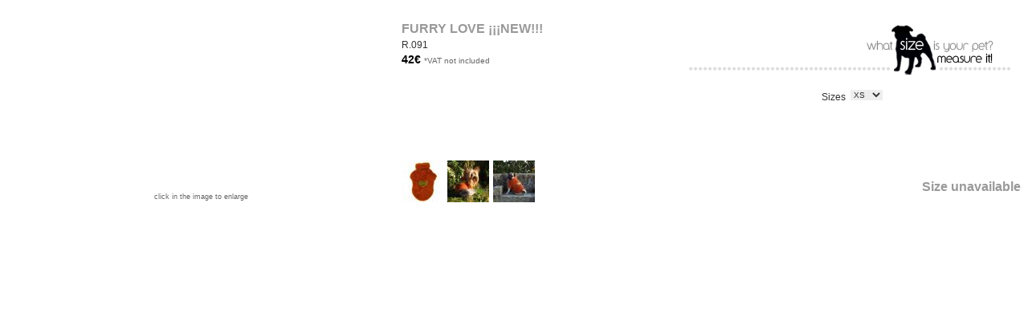

--- FILE ---
content_type: text/html
request_url: http://petsonality.es/includes/inc_ficha.asp?NAR2=161&idioma=eng
body_size: 1709
content:

<link href="../css/capas.css" rel="stylesheet" type="text/css">
<link href="../css/petsonality.css" rel="stylesheet" type="text/css">




<script type="text/javascript">
	<!--
	function MM_openBrWindow(theURL,winName,features) { //v2.0
	window.open(theURL,winName,features);
	}
	//-->
</script>

<table width="100%" height="260" border="0" cellpadding="0" cellspacing="0" class="fondo_catalogo2_eng">
<tr>
  <td width="39%" align="center" valign="top"><iframe name="foto" frameborder="no" width="240px" height="240" scrolling="NO"  align="center" marginheight="0px" marginwidth"0px" style="FILTER:allowtransparency=true" src="../includes/inc_ficha-foto.asp?NAR2=161&idioma=eng"></iframe><br><span class="txt-catalogo6">click in the image to enlarge</span></td>
  <td width="32%" valign="top">

   <div id="datos">
    <span class="txt-catalogo1">FURRY LOVE ���NEW!!!</span><br>  
      <span class="txt-catalogo2">R.091</span><br> 
      
            <span class="txt-catalogo3">42&euro;</span>
      
      
      <span class="txt-catalogo4"> *VAT not included</span>
      </div>
      
   <div id="descripcion"> <span class="txt-catalogo4">
     </span> <br>
   </div>
   
   <div id="fotoslista"> 
                              
        <div id="foto52">  
        
        <a href="../includes/inc_ficha-foto.asp?nar2=161&nar3=1" target="foto">                                
        <img src="../control/images/sendbinary.asp?path=H:\webspace\hostings\petsonality.es\hosting\www\fotos\100513204112_fMIB.jpg&ALTO=&ANCHO=52" border="0"/>
        </a>
        
    </div>
      
     <div id="foto52"><a href="../includes/inc_ficha-foto.asp?nar2=161&nar3=2"  target="foto"><img src="../control/images/sendbinary.asp?path=H:\webspace\hostings\petsonality.es\hosting\www\fotos\100514100526_l2LS.JPG&ALTO=&ANCHO=52" border="0"/></a></div>
     
        <div id="foto52"><a href="../includes/inc_ficha-foto.asp?nar2=161&nar3=3"  target="foto"><img src="../control/images/sendbinary.asp?path=H:\webspace\hostings\petsonality.es\hosting\www\fotos\100514100526_TpLF.JPG&ALTO=&ANCHO=52" border="0"/></a></div>
     
      
    </div>
  </td>
  <td width="29%" align="center" valign="top">
    <table width="100%" height="250" border="0" cellspacing="6" cellpadding="0">
      <tr>
        <td height="100" colspan="2" valign="middle"><a href="javascript:;"><img src="../images/trans.gif" width="130" height="80" border="0" onClick="MM_openBrWindow('../eng/tallas.asp','tallas','width=500,height=600')"></a></td>
      </tr>
      
        <script language="javascript" src="../Scripts/ajax.js"></script> 
        <script type="text/javascript">
        
        // ABRIMOS EL OBJETO AJAX
        myajax = new isiAJAX();
        </script>

        
			
			<tr>
			<td width="39%" height="20" align="right" valign="top" class="txt-catalogo2">Sizes</td>
			<td width="61%" height="20" valign="top">
			<form action="" method="post" name="form_talla" id="form_talla">
			<select name="talla" id="talla" onChange="myajax.Form2('../includes/inc_ficha_ajax.asp?elid=161&nombre=FURRY LOVE ���NEW!!!&idioma=eng&precio_fob=21&precio=42&referencia=R.091','form_talla','boton_comprar')">
			
				
					<option value="760|XS">XS</option>
				
					<option value="761|S">S</option>
				
					<option value="762|M">M</option>
				
					<option value="763|L">L</option>
				
					<option value="764|XL">XL</option>
				
					<option value="765|XXL">XXL</option>
				 
			</select>
			</form>         
			  </td>
			</tr>
		
		 
     
      <tr>
        <td colspan="2" align="right" valign="bottom" class="txt-catalogo2">
        <div id="boton_comprar">
            
			
			<script>
				//talla_select=document.getElementById('talla').value
				//alert (talla_select)
			</script>
			
												<span class="txt-catalogo1">Size unavailable</span>&nbsp;
										
        </div>
  		</td>
      </tr>
    </table>
  </td>
</tr>
</table>


--- FILE ---
content_type: text/html
request_url: http://petsonality.es/includes/inc_ficha-foto.asp?NAR2=161&idioma=eng
body_size: 632
content:

<link href="../css/capas.css" rel="stylesheet" type="text/css">
<link href="../css/petsonality.css" rel="stylesheet" type="text/css">


<div id="foto240">
<!--<img src="../control/images/sendbinary.asp?path=H:\webspace\hostings\petsonality.es\hosting\www\fotos\100513204112_fMIB.jpg&ALTO=&ANCHO=240" border="0"/> -->
<script language="JavaScript" type="text/JavaScript">
<!--
function MM_openBrWindow(theURL,winName,features) { //v2.0
window.open(theURL,winName,features);
}
//-->
</script>
<a href="javascript:;" onClick="MM_openBrWindow('ver.asp?imagen=100513204112_fMIB.jpg&tit=Foto_ampliada_IYiu&w=600&h=&RUTA=../fotos','Foto_ampliada_IYiu','status=yes,width=600,height=')" ><img src="../fotos/240_100513204112_fMIB.jpg"   hspace="5" vspace="0" border="0" align=""  class="" ALT="" TITLE=""></a>
</div> 



--- FILE ---
content_type: text/css
request_url: http://petsonality.es/css/capas.css
body_size: 461
content:

#slice {
	height: 100px;
	width: 675px;
	overflow:hidden;
	float:left;
}
#foto240 {
	height: 240px;
	width: 240px;
	overflow:hidden;
	float:left;
	margin-top: 4px;

}
#foto100 {
	height: 100px;
	width: 100px;
	overflow:hidden;
	float:left;

}
#foto52 {
	height: 52px;
	width: 52px;
	overflow:hidden;
	float:left;
	margin-right:5px;

}

#descripcion {
	height: 100px;
	width: 230px;
	overflow:hidden;
	/*background-color:#66CCCC;*/
	margin-bottom:10px;
	line-heihgt:10px;
}
#fotoslista {
	height: 52px;
	width: 230px;
	overflow:hidden;
	/*background-color:#66FF66;*/
	
}
#datos {
	height: 65px;
	width: 230px;
	overflow:hidden;
	margin-top:25px;
	/*background-color:#6666CC;*/
}
.txt-2 {
	font-family: "Trebuchet MS", Arial, Verdana;
	font-size: 12px;
	line-height: 18px;
	color: #333333;
	font-weight: bold;
}


--- FILE ---
content_type: text/css
request_url: http://petsonality.es/css/petsonality.css
body_size: 2302
content:
body {
	margin-left: 0px;
	margin-top: 0px;
	margin-right: 0px;
	margin-bottom: 0px;
}

.fondo_tapiz {
	background-image: url(../images/textura_tapiz2.jpg);
	background-repeat: no-repeat;
	background-position: center center;
}
.txt-submenu {
	font-family: "Trebuchet MS", Arial, Verdana;
	font-size: 14px;
	line-height: 12px;
	font-weight: normal;
	color: #FFFFFF;
	text-decoration: none;
}
.txt-submenu:hover {
	font-weight: normal;
	color: #FF9900;
}
.txt-submenu-on {
	font-family: "Trebuchet MS", Arial, Verdana;
	font-size: 14px;
	line-height: 12px;
	font-weight: normal;
	color: #FF9900;
	text-decoration: none;
}
.fondo_catalogo {
	background-image: url(../images/fondo_catalogo.gif);
	background-repeat: no-repeat;
	background-position: center top;
}
.margen_submenu_02 {
	padding-left: 50px;
		background-image: url(../images/submenu_brillo.gif);
	background-repeat:  repeat-y;
	background-position: left top;
}

.margen_submenu {
	padding-left: 50px;
}
.fondo_catalogo2_eng {
	background-image: url(../eng/images/fondo_catalogo2.gif);
	background-repeat: no-repeat;
	background-position: right top;
}
.fondo_catalogo2_spa {
	background-image: url(../spa/images/fondo_catalogo2.gif);
	background-repeat: no-repeat;
	background-position: right top;
}
.txt-catalogo1 {
	font-family: "Trebuchet MS", Arial, Verdana;
	font-size: 16px;
	line-height: 22px;
	font-weight: bold;
	color: #999999;
}
.txt-catalogo2 {
	font-family: "Trebuchet MS", Arial, Verdana;
	font-size: 12px;
	line-height: 18px;
	color: #333333;
}
.txt-catalogo3 {
	font-family: Arial, Helvetica, sans-serif;
	font-size: 14px;
	line-height: 18px;
	color: #000000;
	font-weight: bold;
}
.txt-catalogo4 {
	font-family: "Trebuchet MS", Arial, Verdana;
	font-size: 10px;
	line-height: 14px;
	color: #666666;
	font-weight: normal;
}
.txt-catalogo5 {
	font-family: Arial, Helvetica, sans-serif;
	font-size: 14px;
	line-height: 18px;
	color: #9C9C9C;
	font-weight: bold;
}
.txt-catalogo6 {
	font-family: Arial, Helvetica, sans-serif;
	font-size: 9px;
	line-height: 10px;
	color: #666666;
	font-weight: normal;
}



.txt-1 {
	font-family: "Trebuchet MS", Arial, Verdana;
	font-size: 12px;
	line-height: 18px;
	color: #333333;
}

.txt-2 {
	font-family: "Trebuchet MS", Arial, Verdana;
	font-size: 12px;
	line-height: 18px;
	color: #333333;
	font-weight: bold;
}

.txt-3 {
	font-family: "Trebuchet MS", Arial, Verdana;
	font-size: 10px;
	line-height: 16px;
	color: #333333;
}

.txt-4 {
	font-family: "Trebuchet MS", Arial, Verdana;
	font-size: 11px;
	line-height: 15px;
	color: #333333;
}

.form-box1 {
	font-family: "Trebuchet MS", Arial, Verdana;
	font-size: 10px;
	color: #333333;
	background-color: #eeeeee;
	height: 16px;
	width: 150px;
	border-right-width: 2px;
	border-left-width: 2px;
	border-right-style: solid;
	border-left-style: solid;
	border-right-color: #535353;
	border-left-color: #535353;
	border-top-style: none;
	border-bottom-style: none;
	margin-right: 5px;
	margin-left: 5px;
	padding-right: 5px;
	padding-left: 5px;
}
.form-box1_simulado {
	font-family: "Trebuchet MS", Arial, Verdana;
	font-size: 10px;
	color: #333333;
	background-color: #eeeeee;
	height: 16px;
	width: 150px;
	border-right-width: 2px;
	border-left-width: 2px;
	border-right-style: solid;
	border-left-style: solid;
	border-right-color: #535353;
	border-left-color: #535353;
	border-top-style: none;
	border-bottom-style: none;
	margin-right: 5px;
	margin-left: 5px;
	padding-right: 5px;
	padding-left: 5px;
}
.form-box2 {
	font-family: "Trebuchet MS", Arial, Verdana;
	font-size: 10px;
	line-height: 14px;
	color: #333333;
	background-color: #eeeeee;
	height: 15px;
	width: 110px;
	border-right-width: 2px;
	border-left-width: 2px;
	border-right-style: solid;
	border-left-style: solid;
	border-right-color: #535353;
	border-left-color: #535353;
	border-top-style: none;
	border-bottom-style: none;
	padding:0px 3px 0px 3px;
}
.form-box3 {
	font-family: "Trebuchet MS", Arial, Verdana;
	font-size: 10px;
	line-height: 10px;
	color: #333333;
	background-color: #eeeeee;
	height: 16px;
	width: 100px;
	border-right-width: 2px;
	border-left-width: 2px;
	border-right-style: solid;
	border-left-style: solid;
	border-right-color: #535353;
	border-left-color: #535353;
	border-top-style: none;
	border-bottom-style: none;
	margin-right: 5px;
	margin-left: 5px;
	padding-right: 5px;
	padding-left: 5px;
}
.form-box4 {
	font-family: "Trebuchet MS", Arial, Verdana;
	font-size: 10px;
	line-height: 10px;
	color: #333333;
	background-color: #eeeeee;
	height: 35px;
	width: 260px;
	border-right-width: 2px;
	border-left-width: 2px;
	border-right-style: solid;
	border-left-style: solid;
	border-right-color: #535353;
	border-left-color: #535353;
	border-top-style: none;
	border-bottom-style: none;
	margin-right: 5px;
	margin-left: 5px;
	padding-right: 5px;
	padding-left: 5px;
}
.form-box5 {
	font-family: "Trebuchet MS", Arial, Verdana;
	font-size: 10px;
	line-height: 10px;
	color: #333333;
	background-color: #eeeeee;
	height: 60px;
	width: 260px;
	border-right-width: 2px;
	border-left-width: 2px;
	border-right-style: solid;
	border-left-style: solid;
	border-right-color: #535353;
	border-left-color: #535353;
	border-top-style: none;
	border-bottom-style: none;
	margin-right: 5px;
	margin-left: 5px;
	padding-right: 5px;
	padding-left: 5px;
}
.form-box6 {
	font-family: "Trebuchet MS", Arial, Verdana;
	font-size: 9px;
	line-height: 10px;
	color: #333333;
	background-color: #FFFFFF;
	height: 15px;
	text-align: center;
	width: 38px;
	border: 1px solid #535353;
}


.form-button {
	font-family: "Trebuchet MS", Arial, Verdana;
	font-size: 10px;
	line-height: 10px;
	color: #FFFFFF;
	background-color: #333333;
	height: 16px;
	border-right-width: 2px;
	border-left-width: 2px;
	border-right-style: solid;
	border-left-style: solid;
	border-right-color: #535353;
	border-left-color: #535353;
	border-top-style: none;
	border-bottom-style: none;
	margin-right: 5px;
	margin-left: 5px;
	padding-right: 5px;
	padding-left: 5px;
	border-top-width: 2px;
	border-bottom-width: 2px;
	border-top-color: #535353;
	border-bottom-color: #535353;
	width: 50px;
}
.form-button2 {
	font-family: "Trebuchet MS", Arial, Verdana;
	font-size: 13px;
	line-height: 10px;
	color: #FFFFFF;
	background-color: #000000;
	border:1px solid #000000;
	cursor:pointer;
	width: 50px;
	margin-top: 0px;
	margin-right: 5px;
	margin-bottom: 0px;
	margin-left: 5px;
	padding-top: 4px;
	padding-right: 5px;
	padding-bottom: 0px;
	padding-left: 5px;
}
.form-button3 {
	font-family: "Trebuchet MS", Arial, Verdana;
	font-size: 10px;
	line-height: 10px;
	color: #FFFFFF;
	background-color: #333333;
	height: 16px;
	border-right-width: 2px;
	border-left-width: 2px;
	border-right-style: solid;
	border-left-style: solid;
	border-right-color: #535353;
	border-left-color: #535353;
	border-top-style: none;
	border-bottom-style: none;
	margin-right: 5px;
	margin-left: 5px;
	padding-right: 5px;
	padding-left: 5px;
	border-top-width: 2px;
	border-bottom-width: 2px;
	border-top-color: #535353;
	border-bottom-color: #535353;
	width: 65px;
}
.form-button4 {
	font-family: "Trebuchet MS", Arial, Verdana;
	font-size: 10px;
	line-height: 10px;
	color: #FFFFFF;
	background-color: #333333;
	height: 16px;
	border-right-width: 2px;
	border-left-width: 2px;
	border-right-style: solid;
	border-left-style: solid;
	border-right-color: #535353;
	border-left-color: #535353;
	border-top-style: none;
	border-bottom-style: none;
	margin-right: 5px;
	margin-left: 5px;
	padding-right: 5px;
	padding-left: 5px;
	border-top-width: 2px;
	border-bottom-width: 2px;
	border-top-color: #535353;
	border-bottom-color: #535353;
}

SELECT {
	border : 0px;
	background-color: #eeeeee;
	font-family: "Trebuchet MS", Arial, Verdana;
	font-size: 10px;
	line-height: 10px;
	font-style : normal;
	font-variant : normal;
	font-weight : normal;
	color : #333333;
}

.txt-catalogo2  a {
	font-family: "Trebuchet MS", Arial, Verdana;
	font-size: 12px;
	line-height: 18px;
	color: #333333;
	font-weight: bold;
	text-decoration:underline;
}
.txt-catalogo2  a:hover {
	text-decoration:none;
}
.txt-5 {
	font-family: "Trebuchet MS", Arial, Verdana;
	font-size: 10px;
	line-height: 16px;
	color: #CCCCCC;
	text-decoration: none;
}
.txt-5:hover {
	text-decoration: underline;
}
.txt-cesta1 {
	font-family: Verdana, Arial, Helvetica, sans-serif;
	font-size: 11px;
	line-height: 15px;
	font-weight: bold;
	color: #333333;
	text-decoration: none;
	padding-left: 5px;
}
.txt-cesta1b {
	font-family: Verdana, Arial, Helvetica, sans-serif;
	font-size: 11px;
	line-height: 15px;
	font-weight: bold;
	color: #333333;
	text-decoration: none;
}

.txt-cesta2 {
	font-family: Verdana, Arial, Helvetica, sans-serif;
	font-size: 10px;
	line-height: 12px;
	font-weight: bold;
	color: #333333;
	text-decoration: none;
	padding-left: 5px;
}
.txt-cesta2b {
	font-family: Verdana, Arial, Helvetica, sans-serif;
	font-size: 10px;
	line-height: 12px;
	font-weight: bold;
	color: #333333;
	text-decoration: none;
}
.txt-cesta3 {
	font-family: Arial, Helvetica, sans-serif;
	font-size: 10px;
	line-height: 20px;
	font-weight: normal;
	color: #333333;
	text-decoration: none;
	padding-left: 5px;
}
.txt-cesta3b {
	font-family: Arial, Helvetica, sans-serif;
	font-size: 10px;
	line-height: 20px;
	font-weight: normal;
	color: #333333;
	text-decoration: none;
}

.txt-cesta4 {
	font-family: Arial, Helvetica, sans-serif;
	font-size: 10px;
	line-height: 12px;
	font-weight: bold;
	color: #660000;
	text-decoration: none;
}
.txt-cesta4b {
	font-family: Arial, Helvetica, sans-serif;
	font-size: 12px;
	line-height: 12px;
	font-weight: bold;
	color: #660000;
	text-decoration: none;
}


/*------------------------------------------------*/
ul.menu_carrito{
	font-family: Arial, Helvetica, sans-serif;
	font-size: 11px;
	line-height: 12px;
	color: #666666;
	text-decoration: none;
	margin: 40px 0px 0px 0px;
	padding: 0px 0px 0px  50px;
}
ul.menu_carrito li{
	margin: 0px 0px 6px 10px;
	padding: 0px 0px 0px 5px;
	background-image:url(../images/bullet_carrito.gif);
	background-position: 0px 5px;
	background-repeat:no-repeat;
	list-style-type: none;
}
ul.menu_carrito li a {
	font-family: Arial, Helvetica, sans-serif;
	color: #666666;
	text-decoration: none;
	font-size: 11px;
}
ul.menu_carrito li a:hover{
	color: #999999;
	text-decoration: underline;
}
ul.menu_carrito  li.opcion2  {
	font-weight:bold;
	margin: 8px 0px 6px 0px;
	list-style-type: none;
	background-image:none;
}
ul.menu_carrito  li.opcion2 a{
	font-family: Arial, Helvetica, sans-serif;
	color: #666666;
	text-decoration: underline;
}
ul.menu_carrito  li.opcion2 a:hover{
	color: #999999;
}
ul.menu_carrito  li.titulo  {
	margin: 0px 0px 4px 0px;
	list-style-type: none;
	background-image:none;
}
/*---------------------------------------------*/
/*----------------------------terminos de compra-------------------------------------------------*/

.terminos_texto {
	font-family: "Trebuchet MS", Arial, Verdana;
	font-size: 12px;
	line-height: 18px;
	color: #333333;
	text-align:justify;
	margin: 0px 0px 4px 0px;
}
.terminos_texto a{
	color: #111111;
	font-weight: bold;
	margin: 0px 0px 4px 0px;
	text-decoration: none;
}
.terminos_texto a:hover{
	text-decoration: underline;
}

.terminos_tit_01 {
	font-family: "Trebuchet MS", Arial, Verdana;
	font-size: 14px;
	font-weight: bold;
	line-height: 18px;
	color: #232323;
	margin: 0px 0px 4px 0px;
}
.terminos_tit_02 {
	font-family: "Trebuchet MS", Arial, Verdana;
	font-size: 12px;
	font-weight: bold;
	line-height: 18px;
	color: #222222;
	margin: 0px 0px 4px 0px;
}
.terminos_tit_03 {
	font-family: "Trebuchet MS", Arial, Verdana;
	font-size: 12px;
	font-weight: bold;
	line-height: 18px;
	color: #777777;
	margin: 0px 0px 4px 0px;
}

.terminos_epigrafe_01 {
	font-family: "Trebuchet MS", Arial, Verdana;
	font-size: 12px;
	line-height: 18px;
	color: #333333;
	text-align:justify;
	margin: 0px 0px 4px 0px;
	padding: 0px 0px 0px 8px;
	background-image: url(../images/icono_epigrafe_01.gif);
	background-position: left 9px;
	background-repeat:no-repeat;
}

.terminos_epigrafe_02 {
	font-family: "Trebuchet MS", Arial, Verdana;
	font-size: 12px;
	line-height: 18px;
	color: #333333;
	text-align:justify;
	margin: 0px 0px 4px 14px;
	padding: 0px 0px 0px 10px;
	background-image: url(../images/icono_epigrafe_01.gif);
	background-position: left 9px;
	background-repeat:no-repeat;
}
.terminos_epigrafe_03 {
	font-family: "Trebuchet MS", Arial, Verdana;
	font-size: 10px;
	line-height: 16px;
	color: #333333;
	text-align:justify;
	margin: 0px 0px 4px 20px;
	padding: 0px 20px 0px 10px;
	background-image: url(../images/icono_epigrafe_01.gif);
	background-position: left 9px;
	background-repeat:no-repeat;
}

--- FILE ---
content_type: text/css
request_url: http://petsonality.es/css/capas.css
body_size: 461
content:

#slice {
	height: 100px;
	width: 675px;
	overflow:hidden;
	float:left;
}
#foto240 {
	height: 240px;
	width: 240px;
	overflow:hidden;
	float:left;
	margin-top: 4px;

}
#foto100 {
	height: 100px;
	width: 100px;
	overflow:hidden;
	float:left;

}
#foto52 {
	height: 52px;
	width: 52px;
	overflow:hidden;
	float:left;
	margin-right:5px;

}

#descripcion {
	height: 100px;
	width: 230px;
	overflow:hidden;
	/*background-color:#66CCCC;*/
	margin-bottom:10px;
	line-heihgt:10px;
}
#fotoslista {
	height: 52px;
	width: 230px;
	overflow:hidden;
	/*background-color:#66FF66;*/
	
}
#datos {
	height: 65px;
	width: 230px;
	overflow:hidden;
	margin-top:25px;
	/*background-color:#6666CC;*/
}
.txt-2 {
	font-family: "Trebuchet MS", Arial, Verdana;
	font-size: 12px;
	line-height: 18px;
	color: #333333;
	font-weight: bold;
}


--- FILE ---
content_type: text/css
request_url: http://petsonality.es/css/petsonality.css
body_size: 1457
content:
body {
	margin-left: 0px;
	margin-top: 0px;
	margin-right: 0px;
	margin-bottom: 0px;
}

.fondo_tapiz {
	background-image: url(../images/textura_tapiz2.jpg);
	background-repeat: no-repeat;
	background-position: center center;
}
.txt-submenu {
	font-family: "Trebuchet MS", Arial, Verdana;
	font-size: 14px;
	line-height: 12px;
	font-weight: normal;
	color: #FFFFFF;
	text-decoration: none;
}
.txt-submenu:hover {
	font-weight: normal;
	color: #FF9900;
}
.txt-submenu-on {
	font-family: "Trebuchet MS", Arial, Verdana;
	font-size: 14px;
	line-height: 12px;
	font-weight: normal;
	color: #FF9900;
	text-decoration: none;
}
.fondo_catalogo {
	background-image: url(../images/fondo_catalogo.gif);
	background-repeat: no-repeat;
	background-position: center top;
}
.margen_submenu_02 {
	padding-left: 50px;
		background-image: url(../images/submenu_brillo.gif);
	background-repeat:  repeat-y;
	background-position: left top;
}

.margen_submenu {
	padding-left: 50px;
}
.fondo_catalogo2_eng {
	background-image: url(../eng/images/fondo_catalogo2.gif);
	background-repeat: no-repeat;
	background-position: right top;
}
.fondo_catalogo2_spa {
	background-image: url(../spa/images/fondo_catalogo2.gif);
	background-repeat: no-repeat;
	background-position: right top;
}
.txt-catalogo1 {
	font-family: "Trebuchet MS", Arial, Verdana;
	font-size: 16px;
	line-height: 22px;
	font-weight: bold;
	color: #999999;
}
.txt-catalogo2 {
	font-family: "Trebuchet MS", Arial, Verdana;
	font-size: 12px;
	line-height: 18px;
	color: #333333;
}
.txt-catalogo3 {
	font-family: Arial, Helvetica, sans-serif;
	font-size: 14px;
	line-height: 18px;
	color: #000000;
	font-weight: bold;
}
.txt-catalogo4 {
	font-family: "Trebuchet MS", Arial, Verdana;
	font-size: 10px;
	line-height: 14px;
	color: #666666;
	font-weight: normal;
}
.txt-catalogo5 {
	font-family: Arial, Helvetica, sans-serif;
	font-size: 14px;
	line-height: 18px;
	color: #9C9C9C;
	font-weight: bold;
}
.txt-catalogo6 {
	font-family: Arial, Helvetica, sans-serif;
	font-size: 9px;
	line-height: 10px;
	color: #666666;
	font-weight: normal;
}



.txt-1 {
	font-family: "Trebuchet MS", Arial, Verdana;
	font-size: 12px;
	line-height: 18px;
	color: #333333;
}

.txt-2 {
	font-family: "Trebuchet MS", Arial, Verdana;
	font-size: 12px;
	line-height: 18px;
	color: #333333;
	font-weight: bold;
}

.txt-3 {
	font-family: "Trebuchet MS", Arial, Verdana;
	font-size: 10px;
	line-height: 16px;
	color: #333333;
}

.txt-4 {
	font-family: "Trebuchet MS", Arial, Verdana;
	font-size: 11px;
	line-height: 15px;
	color: #333333;
}

.form-box1 {
	font-family: "Trebuchet MS", Arial, Verdana;
	font-size: 10px;
	color: #333333;
	background-color: #eeeeee;
	height: 16px;
	width: 150px;
	border-right-width: 2px;
	border-left-width: 2px;
	border-right-style: solid;
	border-left-style: solid;
	border-right-color: #535353;
	border-left-color: #535353;
	border-top-style: none;
	border-bottom-style: none;
	margin-right: 5px;
	margin-left: 5px;
	padding-right: 5px;
	padding-left: 5px;
}
.form-box1_simulado {
	font-family: "Trebuchet MS", Arial, Verdana;
	font-size: 10px;
	color: #333333;
	background-color: #eeeeee;
	height: 16px;
	width: 150px;
	border-right-width: 2px;
	border-left-width: 2px;
	border-right-style: solid;
	border-left-style: solid;
	border-right-color: #535353;
	border-left-color: #535353;
	border-top-style: none;
	border-bottom-style: none;
	margin-right: 5px;
	margin-left: 5px;
	padding-right: 5px;
	padding-left: 5px;
}
.form-box2 {
	font-family: "Trebuchet MS", Arial, Verdana;
	font-size: 10px;
	line-height: 14px;
	color: #333333;
	background-color: #eeeeee;
	height: 15px;
	width: 110px;
	border-right-width: 2px;
	border-left-width: 2px;
	border-right-style: solid;
	border-left-style: solid;
	border-right-color: #535353;
	border-left-color: #535353;
	border-top-style: none;
	border-bottom-style: none;
	padding:0px 3px 0px 3px;
}
.form-box3 {
	font-family: "Trebuchet MS", Arial, Verdana;
	font-size: 10px;
	line-height: 10px;
	color: #333333;
	background-color: #eeeeee;
	height: 16px;
	width: 100px;
	border-right-width: 2px;
	border-left-width: 2px;
	border-right-style: solid;
	border-left-style: solid;
	border-right-color: #535353;
	border-left-color: #535353;
	border-top-style: none;
	border-bottom-style: none;
	margin-right: 5px;
	margin-left: 5px;
	padding-right: 5px;
	padding-left: 5px;
}
.form-box4 {
	font-family: "Trebuchet MS", Arial, Verdana;
	font-size: 10px;
	line-height: 10px;
	color: #333333;
	background-color: #eeeeee;
	height: 35px;
	width: 260px;
	border-right-width: 2px;
	border-left-width: 2px;
	border-right-style: solid;
	border-left-style: solid;
	border-right-color: #535353;
	border-left-color: #535353;
	border-top-style: none;
	border-bottom-style: none;
	margin-right: 5px;
	margin-left: 5px;
	padding-right: 5px;
	padding-left: 5px;
}
.form-box5 {
	font-family: "Trebuchet MS", Arial, Verdana;
	font-size: 10px;
	line-height: 10px;
	color: #333333;
	background-color: #eeeeee;
	height: 60px;
	width: 260px;
	border-right-width: 2px;
	border-left-width: 2px;
	border-right-style: solid;
	border-left-style: solid;
	border-right-color: #535353;
	border-left-color: #535353;
	border-top-style: none;
	border-bottom-style: none;
	margin-right: 5px;
	margin-left: 5px;
	padding-right: 5px;
	padding-left: 5px;
}
.form-box6 {
	font-family: "Trebuchet MS", Arial, Verdana;
	font-size: 9px;
	line-height: 10px;
	color: #333333;
	background-color: #FFFFFF;
	height: 15px;
	text-align: center;
	width: 38px;
	border: 1px solid #535353;
}


.form-button {
	font-family: "Trebuchet MS", Arial, Verdana;
	font-size: 10px;
	line-height: 10px;
	color: #FFFFFF;
	background-color: #333333;
	height: 16px;
	border-right-width: 2px;
	border-left-width: 2px;
	border-right-style: solid;
	border-left-style: solid;
	border-right-color: #535353;
	border-left-color: #535353;
	border-top-style: none;
	border-bottom-style: none;
	margin-right: 5px;
	margin-left: 5px;
	padding-right: 5px;
	padding-left: 5px;
	border-top-width: 2px;
	border-bottom-width: 2px;
	border-top-color: #535353;
	border-bottom-color: #535353;
	width: 50px;
}
.form-button2 {
	font-family: "Trebuchet MS", Arial, Verdana;
	font-size: 13px;
	line-height: 10px;
	color: #FFFFFF;
	background-color: #000000;
	border:1px solid #000000;
	cursor:pointer;
	width: 50px;
	margin-top: 0px;
	margin-right: 5px;
	margin-bottom: 0px;
	margin-left: 5px;
	padding-top: 4px;
	padding-right: 5px;
	padding-bottom: 0px;
	padding-left: 5px;
}
.form-button3 {
	font-family: "Trebuchet MS", Arial, Verdana;
	font-size: 10px;
	line-height: 10px;
	color: #FFFFFF;
	background-color: #333333;
	height: 16px;
	border-right-width: 2px;
	border-left-width: 2px;
	border-right-style: solid;
	border-left-style: solid;
	border-right-color: #535353;
	border-left-color: #535353;
	border-top-style: none;
	border-bottom-style: none;
	margin-right: 5px;
	margin-left: 5px;
	padding-right: 5px;
	padding-left: 5px;
	border-top-width: 2px;
	border-bottom-width: 2px;
	border-top-color: #535353;
	border-bottom-color: #535353;
	width: 65px;
}
.form-button4 {
	font-family: "Trebuchet MS", Arial, Verdana;
	font-size: 10px;
	line-height: 10px;
	color: #FFFFFF;
	background-color: #333333;
	height: 16px;
	border-right-width: 2px;
	border-left-width: 2px;
	border-right-style: solid;
	border-left-style: solid;
	border-right-color: #535353;
	border-left-color: #535353;
	border-top-style: none;
	border-bottom-style: none;
	margin-right: 5px;
	margin-left: 5px;
	padding-right: 5px;
	padding-left: 5px;
	border-top-width: 2px;
	border-bottom-width: 2px;
	border-top-color: #535353;
	border-bottom-color: #535353;
}

SELECT {
	border : 0px;
	background-color: #eeeeee;
	font-family: "Trebuchet MS", Arial, Verdana;
	font-size: 10px;
	line-height: 10px;
	font-style : normal;
	font-variant : normal;
	font-weight : normal;
	color : #333333;
}

.txt-catalogo2  a {
	font-family: "Trebuchet MS", Arial, Verdana;
	font-size: 12px;
	line-height: 18px;
	color: #333333;
	font-weight: bold;
	text-decoration:underline;
}
.txt-catalogo2  a:hover {
	text-decoration:none;
}
.txt-5 {
	font-family: "Trebuchet MS", Arial, Verdana;
	font-size: 10px;
	line-height: 16px;
	color: #CCCCCC;
	text-decoration: none;
}
.txt-5:hover {
	text-decoration: underline;
}
.txt-cesta1 {
	font-family: Verdana, Arial, Helvetica, sans-serif;
	font-size: 11px;
	line-height: 15px;
	font-weight: bold;
	color: #333333;
	text-decoration: none;
	padding-left: 5px;
}
.txt-cesta1b {
	font-family: Verdana, Arial, Helvetica, sans-serif;
	font-size: 11px;
	line-height: 15px;
	font-weight: bold;
	color: #333333;
	text-decoration: none;
}

.txt-cesta2 {
	font-family: Verdana, Arial, Helvetica, sans-serif;
	font-size: 10px;
	line-height: 12px;
	font-weight: bold;
	color: #333333;
	text-decoration: none;
	padding-left: 5px;
}
.txt-cesta2b {
	font-family: Verdana, Arial, Helvetica, sans-serif;
	font-size: 10px;
	line-height: 12px;
	font-weight: bold;
	color: #333333;
	text-decoration: none;
}
.txt-cesta3 {
	font-family: Arial, Helvetica, sans-serif;
	font-size: 10px;
	line-height: 20px;
	font-weight: normal;
	color: #333333;
	text-decoration: none;
	padding-left: 5px;
}
.txt-cesta3b {
	font-family: Arial, Helvetica, sans-serif;
	font-size: 10px;
	line-height: 20px;
	font-weight: normal;
	color: #333333;
	text-decoration: none;
}

.txt-cesta4 {
	font-family: Arial, Helvetica, sans-serif;
	font-size: 10px;
	line-height: 12px;
	font-weight: bold;
	color: #660000;
	text-decoration: none;
}
.txt-cesta4b {
	font-family: Arial, Helvetica, sans-serif;
	font-size: 12px;
	line-height: 12px;
	font-weight: bold;
	color: #660000;
	text-decoration: none;
}


/*------------------------------------------------*/
ul.menu_carrito{
	font-family: Arial, Helvetica, sans-serif;
	font-size: 11px;
	line-height: 12px;
	color: #666666;
	text-decoration: none;
	margin: 40px 0px 0px 0px;
	padding: 0px 0px 0px  50px;
}
ul.menu_carrito li{
	margin: 0px 0px 6px 10px;
	padding: 0px 0px 0px 5px;
	background-image:url(../images/bullet_carrito.gif);
	background-position: 0px 5px;
	background-repeat:no-repeat;
	list-style-type: none;
}
ul.menu_carrito li a {
	font-family: Arial, Helvetica, sans-serif;
	color: #666666;
	text-decoration: none;
	font-size: 11px;
}
ul.menu_carrito li a:hover{
	color: #999999;
	text-decoration: underline;
}
ul.menu_carrito  li.opcion2  {
	font-weight:bold;
	margin: 8px 0px 6px 0px;
	list-style-type: none;
	background-image:none;
}
ul.menu_carrito  li.opcion2 a{
	font-family: Arial, Helvetica, sans-serif;
	color: #666666;
	text-decoration: underline;
}
ul.menu_carrito  li.opcion2 a:hover{
	color: #999999;
}
ul.menu_carrito  li.titulo  {
	margin: 0px 0px 4px 0px;
	list-style-type: none;
	background-image:none;
}
/*---------------------------------------------*/
/*----------------------------terminos de compra-------------------------------------------------*/

.terminos_texto {
	font-family: "Trebuchet MS", Arial, Verdana;
	font-size: 12px;
	line-height: 18px;
	color: #333333;
	text-align:justify;
	margin: 0px 0px 4px 0px;
}
.terminos_texto a{
	color: #111111;
	font-weight: bold;
	margin: 0px 0px 4px 0px;
	text-decoration: none;
}
.terminos_texto a:hover{
	text-decoration: underline;
}

.terminos_tit_01 {
	font-family: "Trebuchet MS", Arial, Verdana;
	font-size: 14px;
	font-weight: bold;
	line-height: 18px;
	color: #232323;
	margin: 0px 0px 4px 0px;
}
.terminos_tit_02 {
	font-family: "Trebuchet MS", Arial, Verdana;
	font-size: 12px;
	font-weight: bold;
	line-height: 18px;
	color: #222222;
	margin: 0px 0px 4px 0px;
}
.terminos_tit_03 {
	font-family: "Trebuchet MS", Arial, Verdana;
	font-size: 12px;
	font-weight: bold;
	line-height: 18px;
	color: #777777;
	margin: 0px 0px 4px 0px;
}

.terminos_epigrafe_01 {
	font-family: "Trebuchet MS", Arial, Verdana;
	font-size: 12px;
	line-height: 18px;
	color: #333333;
	text-align:justify;
	margin: 0px 0px 4px 0px;
	padding: 0px 0px 0px 8px;
	background-image: url(../images/icono_epigrafe_01.gif);
	background-position: left 9px;
	background-repeat:no-repeat;
}

.terminos_epigrafe_02 {
	font-family: "Trebuchet MS", Arial, Verdana;
	font-size: 12px;
	line-height: 18px;
	color: #333333;
	text-align:justify;
	margin: 0px 0px 4px 14px;
	padding: 0px 0px 0px 10px;
	background-image: url(../images/icono_epigrafe_01.gif);
	background-position: left 9px;
	background-repeat:no-repeat;
}
.terminos_epigrafe_03 {
	font-family: "Trebuchet MS", Arial, Verdana;
	font-size: 10px;
	line-height: 16px;
	color: #333333;
	text-align:justify;
	margin: 0px 0px 4px 20px;
	padding: 0px 20px 0px 10px;
	background-image: url(../images/icono_epigrafe_01.gif);
	background-position: left 9px;
	background-repeat:no-repeat;
}

--- FILE ---
content_type: application/javascript
request_url: http://petsonality.es/Scripts/ajax.js
body_size: 4447
content:
// =========================================
// = Developed By Josema Gonzalez (EnZo)   =
// = Version 1                             =
// = http://isiajax.sourceforge.net        =
// = License: GPL (General Public License) =
// =========================================

function isiAJAX(idmain, idloader) {

	this.objAjax = null;		//Objeto XMLHttp
	this.idmain = idmain;		//Id de la capa que va a cargar el contenido nada mas abrir la web
	this.idloader = idloader;	//Id de la capa que va a hacer la funcion de cargador
	this.debug = true;		//Si es true devolvera un alert cuando haya un error al recibir los datos
	this.aborta = true;		//Si es false cancelara cualquier proceso
	this.working = false;		//Si es true significa que esta descargando, sirve para identificar si this.aborta la pondre en false
	this.noajax = 'Su navegador no es compatible para trabajar con esta web.';

	//Hace todo el proceso de transferencia
	this.Request =
		function (data) {
			var parent = this;
			data = this.Default(data);
			this.objAjax.open(data.method, data.url, data.async);
			if (data.headers)
				for (var i=0; i<data.headers.length; i+=2)
					this.objAjax.setRequestHeader(data.headers[i], data.headers[i+1])
			if (data.async) {
				this.working = true;
				this.Cargador(true);
				this.objAjax.onreadystatechange =
					function () {
						if (parent.objAjax.readyState == 4) {
							if (parent.aborta) {
								if (data.onComplete)
									data.onComplete(parent.objAjax, data);
								if ((parent.objAjax.status == 200 || parent.objAjax.status == 304) && data.onOK)
									data.onOK(parent.objAjax, data);
								else if (data.onError)
									data.onError(parent.objAjax, data);
								else if (parent.debug)
									alert('Error: '+parent.objAjax.status+' '+parent.objAjax.statusText);
							}
							else 
								parent.aborta = true;
							parent.Cargador(false);
							parent.working = false;
						}
						
					};
			}
			this.objAjax.send(data.param);
		};

	//Hace el proceso correspondiente una vez recibido el objeto ajax
	this.Actualiza =
		function (objAjax, data) {
			switch (data.type) {
				case 1: {
					if (data.iner == 0)
						$(data.id).innerHTML = objAjax.responseText + $(data.id).innerHTML;
					else if (data.iner == 1)
						$(data.id).innerHTML = $(data.id).innerHTML + objAjax.responseText;
					else
						$(data.id).innerHTML = objAjax.responseText;
					break;
				}
				case 2: {
					var objxml = new isiXML(objAjax.responseXML);
					data.id(objxml.Query(data.query), objAjax);
					break;
				}
				case 3: {
					if (data.iner == 0)
						$(data.id).value = objAjax.responseText + $(data.id).value;
					else if (data.iner == 1)
						$(data.id).value = $(data.id).value + objAjax.responseText;
					else
						$(data.id).value = objAjax.responseText;
					break;
				}
				case 4: {
					var obj = $(data.id);
					var objxml = new isiXML(objAjax.responseXML);
					var resultado = objxml.Query('SELECT node.value, atrib.value');
					var total = obj.options.length;
					if (total > 0)
						for (var i=0; i<=total; ++i)
							obj.remove(obj.options[i])
					for (var i=0; i<resultado.length; ++i) {
						var newone = new Option(resultado[i][0], resultado[i][1]);
						try {//Otros
							obj.add(newone, obj.options.length);
						}
						catch(ex) {//IE
							obj.add(newone, obj.options[obj.options.length]);
						}
					}
					break;
				}
				case 5: {
					eval(objAjax.responseText);
					break;
				}
			}
		};

	//Link normal (tipo=1)
	this.Link =
		function (url, id, iner) {
			this.Request({
				url: this.Url(url),
				id: id,
				async: (id) ? true : false,
				iner: iner,
				type: 1,
				onOK: this.Actualiza
			});
		};

	//Formulario (tipo=1)
	this.Form =
		function (idform, id, iner) {
			var form = $(idform);
			this.Request({
				url: this.Url(form.action),
				method: form.method,
				id: id,
				param: this.DataForm(form),
				async: (id) ? true : false,
				iner: iner,
				type: 1,
				onOK: this.Actualiza
			});
		};
		
	this.Form2 =
		function (pagina,idform, id, iner) {
			var form = $(idform);
			this.Request({
				url: this.Url(pagina),
				method: form.method,
				id: id,
				param: this.DataForm(form),
				async: (id) ? true : false,
				iner: iner,
				type: 1,
				onOK: this.Actualiza
			});
		};

	//Devuelve un array con los valores consultados a un xml
	this.XML =
		function (url, funcion, query) {
			this.Request({
				url: this.Url(url),
				id: funcion,
				query: query,
				type: 2,
				onOK: this.Actualiza
			});
		};

	//Para editar el valor de los inputs
	this.Value =
		function (url, id, iner) {
			this.Request({
				url: this.Url(url),
				id: id,
				iner: iner,
				type: 3,
				onOK: this.Actualiza
			});
		};

	//Para editar las listas desplegables select
	this.Select =
		function (url, id) {
			this.Request({
				url: this.Url(url),
				id: id,
				type: 4,
				onOK: this.Actualiza
			});
		};

	//Hace un eval de lo que devuelve (tipo=4)
	this.Run =
		function (url) {
			this.Request({
				url: this.Url(url),
				type: 5,
				onOK: this.Actualiza
			});
		};

	//Para cambiar fotos
	this.Img = 
		function (url, id, w, h) {
			var temp = new Image();
			var parent = this;
			this.working = true;
			this.Cargador(true);
			temp.onload = function () {
				if (parent.aborta) {
					$(id).src = temp.src;
					if (w) $(id).width = w;
					if (h) $(id).height = h;
				}
				parent.Cargador(false);
				parent.aborta = true;
				parent.working = false;
			};
			temp.onerror = function () {
				parent.Cargador(false);
				parent.aborta = true;
				parent.working = false;
				if (parent.debug)
					alert('Error: 404 Not Found');
			};
			temp.src = url;
		};

	//Aborta cualquier peticion			//alert('aborta: '+this.aborta+'\nworking: '+this.working)
	this.Cancel = 
		function () {
			if (this.working) {
				this.Cargador(false);
				this.aborta = false;
				this.working = false;
				this.objAjax.abort();
			}
			else
				this.aborta = true;
		};

	//Recoge y da formato a los datos de un formulario para enviarlos
	this.DataForm =
		function (obj) {
			var resultado='';
			this.Add =
				function (nombre, valor) {
					resultado += nombre+'='+valor;
					if ((i+1) < obj.length) 
						resultado+='&';
				};
			for (i=0; i<obj.length; i++) {
				var tipo = obj[i].type;
				var nombre = obj[i].name;
				if (tipo == 'select-multiple') {
					var n=0;
					for (j=0; j<obj[i].options.length; j++)
						if (obj[i].options[j].selected)
							this.Add(nombre+'['+(n++)+']',obj[i].options[j].value);
				}
				else if (tipo == 'radio' || tipo == 'checkbox') {
					if (obj[i].checked) 
					this.Add(nombre,obj[i].value);
				}
				else if (tipo == 'textarea' ) {
					this.Add(nombre,escape(obj[i].value));
				}
				else if (tipo == 'text' ) {
					this.Add(nombre,escape(obj[i].value));
				}
				else
					this.Add(nombre,obj[i].value);
			}
			return (resultado);
		};

	//Recoge atributos de un elemento CSS - (Script oficial: http://www.squidfingers.com/code/snippets/?id=getcssprop)
	this.CSS =
		function (obj, atributo) {
			if (obj.style[atributo])
				return (obj.style[atributo]);
			else if (obj.currentStyle)
				return (obj.currentStyle[atributo]);
			else if (document.defaultView && document.defaultView.getComputedStyle)
				return document.defaultView.getComputedStyle(obj,"").getPropertyValue(atributo);
			else
				return (null);
		};

	//Retorna los valores por defecto de los parametos y agrega las cabeceras post si las necesitara
	this.Default =
		function (obj) {
			var argumentos = {			
				url: this.homepage,
				method: 'GET',
				async: true
			};
			for (var i in argumentos)
				if (obj[i] == null)
					obj[i] = argumentos[i];
			if (obj.method.toUpperCase() == 'GET' && obj.param) {
				obj.url += (obj.url.indexOf('?') == -1) ? '?'+obj.param : '&'+obj.param;
				obj.param = null;
			}
			else if (obj.method.toUpperCase() == 'POST' && obj.headers == null)
				obj.headers = ['Content-Type','application/x-www-form-urlencoded; charset=ISO-8859-1'];
			return (obj);
		};

	//Devuelve la url a partir de la almohadilla 
	this.Url =
		function (str) {
			var resultado='', obj = str.split('#');
			if (obj.length > 1) {
				for (var i=1; i<obj.length; ++i) {
					resultado += obj[i];
					if ((i+1) < obj.length) 
						resultado+='#';
				}
			}
			else
				resultado = obj[0];
			return (resultado);
		};

	//Gestiona la capa cargador para ponerla visible o no
	this.Cargador =
		function (onoff, id) {
			if (id == null)
				id = this.idloader;
			//if (id && (this.working || !onoff))
			if (id)
				$(id).style.visibility = (onoff) ? 'visible' : 'hidden';
		};
	this.Cargador(false);

	//Crea el objeto XMLHTTP
	if (typeof XMLHttpRequest != 'undefined')	//Mozilla & OPERA
		this.objAjax = new XMLHttpRequest();
	else if (typeof ActiveXObject != 'undefined') //IE
		this.objAjax = (Number(navigator.appVersion.substr(0,3)) >= 5) ? new ActiveXObject('Msxml2.XMLHTTP') : new ActiveXObject('Microsoft.XMLHTTP');
	if (this.objAjax == null) 
		alert(this.noajax);
	else if (this.idmain && window.location.hash != '' && window.location.hash != '#')
		this.Link(window.location.href, this.idmain);
}
function $(id) {
	return (document.getElementById(id));
}




function changeContent(id,shtml) {
   if (document.getElementById || document.all) {
      var el = document.getElementById? document.getElementById(id): document.all[id];
      if (el && typeof el.innerHTML != "undefined") el.innerHTML = shtml;
   }
}


//script para activar los campos de actualizacion al pulsar sobre ellos
var last;
var divs;
var alertTimerId = 0;
function Cambio(elemento, valor) {
	if(valor==1) {
		document.getElementById(elemento).value = 0;
		}
	if(valor==0) {
		document.getElementById(elemento).value = 1;
		}
}
function Focus(elemento, valor) {
	//document.getElementById(elemento).className = 'inputon';
	last = valor;
}
function Blur(elemento, valor, campo, campoid, tabla, id, pagina, rand, comando, div) {
	//document.getElementById(elemento).className = 'inputoff';
	if (last != valor){
		divs = div;
		clearTimeout ( alertTimerId );
		//alert(pagina+'?valor='+valor+'&campo='+campo+'&campo_id='+campoid+'&tabla='+tabla+'&id='+id+'&.rand='+rand)
		//alert(last +'-'+ valor)
	//playSound(0)
		//myajax.Link(pagina+'?valor='+valor+'&campo='+campo+'&campo_id='+campoid+'&tabla='+tabla+'&id='+id+'&comando='+comando+'&.rand='+rand)
		//Si queremos cargarlo en algun div
		changeContent(div,'Actualizando...')
		myajax.Link(pagina+'?valor='+valor+'&campo='+campo+'&campo_id='+campoid+'&tabla='+tabla+'&id='+id+'&comando='+comando+'&.rand='+rand,div)
		
		alertTimerId = setTimeout ("Cleardiv()",10000);

		//myajax.Link(pagina+'?valor='+escape(valor)+'&campo='+campo+'&campo_id='+campoid+'&tabla='+tabla+'&id='+id+'&.rand='+rand,'procesos3')
	//playSound(1)

		}
}
function Blur2(elemento, valor, idioma, pagina, div) {
	//document.getElementById(elemento).className = 'inputoff';
	if (last != valor){
		divs = div;
		clearTimeout ( alertTimerId );
		//alert(pagina+'?valor='+valor+'&campo='+campo+'&campo_id='+campoid+'&tabla='+tabla+'&id='+id+'&.rand='+rand)
		//alert(last +'-'+ valor)
	//playSound(0)
		//myajax.Link(pagina+'?valor='+valor+'&campo='+campo+'&campo_id='+campoid+'&tabla='+tabla+'&id='+id+'&comando='+comando+'&.rand='+rand)
		//Si queremos cargarlo en algun div
		//changeContent(div,'Actualizando...')
		myajax.Link(pagina+'?cliente_tipo='+valor+'&idioma='+idioma,div)
		
		//alertTimerId = setTimeout ("Cleardiv()",10000);

		//myajax.Link(pagina+'?valor='+escape(valor)+'&campo='+campo+'&campo_id='+campoid+'&tabla='+tabla+'&id='+id+'&.rand='+rand,'procesos3')
	//playSound(1)

		}
}
function Cleardiv() {
	changeContent(divs,'')
}

/*
url: '',			//url web
method: 'GET',		//metodo de transferencia
async: true,		//si es true recibira datos si es false no
param: null,		//parametos en plan: var1=valor1&var2=valor2
id: null,			//id donde va a ser cargado
headers: null,		//cabeceras
iner: null,
type: null,
onOK: null,
onError: null,
onComplete: null
*/